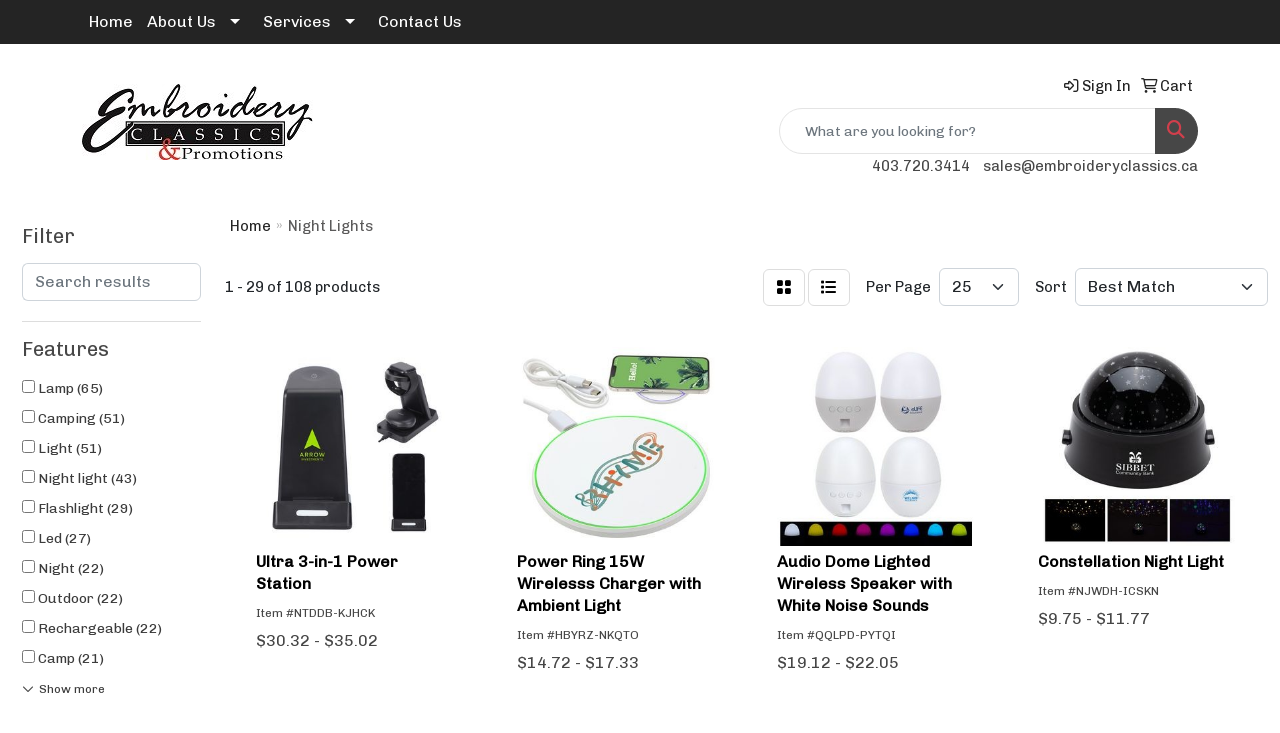

--- FILE ---
content_type: text/html
request_url: https://www.embroideryclassics.ca/ws/ws.dll/StartSrch?UID=34514&WENavID=7924176
body_size: 13085
content:
<!DOCTYPE html>
<html lang="en"><head>
<meta charset="utf-8">
<meta http-equiv="X-UA-Compatible" content="IE=edge">
<meta name="viewport" content="width=device-width, initial-scale=1">
<!-- The above 3 meta tags *must* come first in the head; any other head content must come *after* these tags -->


<link href="/distsite/styles/8/css/bootstrap.min.css" rel="stylesheet" />
<link href="https://fonts.googleapis.com/css?family=Open+Sans:400,600|Oswald:400,600" rel="stylesheet">
<link href="/distsite/styles/8/css/owl.carousel.min.css" rel="stylesheet">
<link href="/distsite/styles/8/css/nouislider.css" rel="stylesheet">
<!--<link href="/distsite/styles/8/css/menu.css" rel="stylesheet"/>-->
<link href="/distsite/styles/8/css/flexslider.css" rel="stylesheet">
<link href="/distsite/styles/8/css/all.min.css" rel="stylesheet">
<link href="/distsite/styles/8/css/slick/slick.css" rel="stylesheet"/>
<link href="/distsite/styles/8/css/lightbox/lightbox.css" rel="stylesheet"  />
<link href="/distsite/styles/8/css/yamm.css" rel="stylesheet" />
<!-- Custom styles for this theme -->
<link href="/we/we.dll/StyleSheet?UN=34514&Type=WETheme&TS=C45877.6866319444" rel="stylesheet">
<!-- Custom styles for this theme -->
<link href="/we/we.dll/StyleSheet?UN=34514&Type=WETheme-PS&TS=C45877.6866319444" rel="stylesheet">
<script src="https://www.google.com/recaptcha/api.js" async defer></script>

<style>

.cropped-img {
    width: 200px; /* width of container */
    height: 200px; /* height of container */
    object-fit: cover;
    border: 3px solid black;
}

#option1, #option2, #option3, #option4 { display: none; }

#page-15975831 form .checkbox label { display: block; }


@media (min-width: 1200px){
#header-btm > nav > div {
    width: 1300px;
}
}

#header-contact > li > a{
   color: white;
}

#footer{
  border-top: 3px solid #242424;
}

</style>

<!-- HTML5 shim and Respond.js for IE8 support of HTML5 elements and media queries -->
<!--[if lt IE 9]>
      <script src="https://oss.maxcdn.com/html5shiv/3.7.3/html5shiv.min.js"></script>
      <script src="https://oss.maxcdn.com/respond/1.4.2/respond.min.js"></script>
    <![endif]-->

</head>

<body style="background:#fff;">


  <!-- Slide-Out Menu -->
  <div id="filter-menu" class="filter-menu">
    <button id="close-menu" class="btn-close"></button>
    <div class="menu-content">
      
<aside class="filter-sidebar">



<div class="filter-section first">
	<h2>Filter</h2>
	 <div class="input-group mb-3">
	 <input type="text" style="border-right:0;" placeholder="Search results" class="form-control text-search-within-results" name="SearchWithinResults" value="" maxlength="100" onkeyup="HandleTextFilter(event);">
	  <label class="input-group-text" style="background-color:#fff;"><a  style="display:none;" href="javascript:void(0);" class="remove-filter" data-toggle="tooltip" title="Clear" onclick="ClearTextFilter();"><i class="far fa-times" aria-hidden="true"></i> <span class="fa-sr-only">x</span></a></label>
	</div>
</div>

<a href="javascript:void(0);" class="clear-filters"  style="display:none;" onclick="ClearDrillDown();">Clear all filters</a>

<div class="filter-section"  style="display:none;">
	<h2>Categories</h2>

	<div class="filter-list">

	 

		<!-- wrapper for more filters -->
        <div class="show-filter">

		</div><!-- showfilters -->

	</div>

		<a href="#" class="show-more"  style="display:none;" >Show more</a>
</div>


<div class="filter-section" >
	<h2>Features</h2>

		<div class="filter-list">

	  		<div class="checkbox"><label><input class="filtercheckbox" type="checkbox" name="2|Lamp" ><span> Lamp (65)</span></label></div><div class="checkbox"><label><input class="filtercheckbox" type="checkbox" name="2|Camping" ><span> Camping (51)</span></label></div><div class="checkbox"><label><input class="filtercheckbox" type="checkbox" name="2|Light" ><span> Light (51)</span></label></div><div class="checkbox"><label><input class="filtercheckbox" type="checkbox" name="2|Night light" ><span> Night light (43)</span></label></div><div class="checkbox"><label><input class="filtercheckbox" type="checkbox" name="2|Flashlight" ><span> Flashlight (29)</span></label></div><div class="checkbox"><label><input class="filtercheckbox" type="checkbox" name="2|Led" ><span> Led (27)</span></label></div><div class="checkbox"><label><input class="filtercheckbox" type="checkbox" name="2|Night" ><span> Night (22)</span></label></div><div class="checkbox"><label><input class="filtercheckbox" type="checkbox" name="2|Outdoor" ><span> Outdoor (22)</span></label></div><div class="checkbox"><label><input class="filtercheckbox" type="checkbox" name="2|Rechargeable" ><span> Rechargeable (22)</span></label></div><div class="checkbox"><label><input class="filtercheckbox" type="checkbox" name="2|Camp" ><span> Camp (21)</span></label></div><div class="show-filter"><div class="checkbox"><label><input class="filtercheckbox" type="checkbox" name="2|Bivouac" ><span> Bivouac (20)</span></label></div><div class="checkbox"><label><input class="filtercheckbox" type="checkbox" name="2|Camp-out" ><span> Camp-out (20)</span></label></div><div class="checkbox"><label><input class="filtercheckbox" type="checkbox" name="2|Climb" ><span> Climb (20)</span></label></div><div class="checkbox"><label><input class="filtercheckbox" type="checkbox" name="2|Electric torch" ><span> Electric torch (20)</span></label></div><div class="checkbox"><label><input class="filtercheckbox" type="checkbox" name="2|Encamp" ><span> Encamp (20)</span></label></div><div class="checkbox"><label><input class="filtercheckbox" type="checkbox" name="2|Encampment" ><span> Encampment (20)</span></label></div><div class="checkbox"><label><input class="filtercheckbox" type="checkbox" name="2|Field" ><span> Field (20)</span></label></div><div class="checkbox"><label><input class="filtercheckbox" type="checkbox" name="2|Field operations" ><span> Field operations (20)</span></label></div><div class="checkbox"><label><input class="filtercheckbox" type="checkbox" name="2|Mountains" ><span> Mountains (20)</span></label></div><div class="checkbox"><label><input class="filtercheckbox" type="checkbox" name="2|Torch" ><span> Torch (20)</span></label></div><div class="checkbox"><label><input class="filtercheckbox" type="checkbox" name="2|Tent" ><span> Tent (19)</span></label></div><div class="checkbox"><label><input class="filtercheckbox" type="checkbox" name="2|Camp out" ><span> Camp out (18)</span></label></div><div class="checkbox"><label><input class="filtercheckbox" type="checkbox" name="2|Nightlight" ><span> Nightlight (18)</span></label></div><div class="checkbox"><label><input class="filtercheckbox" type="checkbox" name="2|Open country" ><span> Open country (18)</span></label></div><div class="checkbox"><label><input class="filtercheckbox" type="checkbox" name="2|Led light" ><span> Led light (16)</span></label></div><div class="checkbox"><label><input class="filtercheckbox" type="checkbox" name="2|Slap" ><span> Slap (15)</span></label></div><div class="checkbox"><label><input class="filtercheckbox" type="checkbox" name="2|Slapped" ><span> Slapped (15)</span></label></div><div class="checkbox"><label><input class="filtercheckbox" type="checkbox" name="2|Slapping" ><span> Slapping (15)</span></label></div><div class="checkbox"><label><input class="filtercheckbox" type="checkbox" name="2|Stair light" ><span> Stair light (15)</span></label></div><div class="checkbox"><label><input class="filtercheckbox" type="checkbox" name="2|Desk lamp" ><span> Desk lamp (14)</span></label></div><div class="checkbox"><label><input class="filtercheckbox" type="checkbox" name="2|Picnic" ><span> Picnic (14)</span></label></div><div class="checkbox"><label><input class="filtercheckbox" type="checkbox" name="2|Usb" ><span> Usb (14)</span></label></div><div class="checkbox"><label><input class="filtercheckbox" type="checkbox" name="2|Desk" ><span> Desk (12)</span></label></div><div class="checkbox"><label><input class="filtercheckbox" type="checkbox" name="2|Dimmable" ><span> Dimmable (12)</span></label></div><div class="checkbox"><label><input class="filtercheckbox" type="checkbox" name="2|Hallway" ><span> Hallway (12)</span></label></div><div class="checkbox"><label><input class="filtercheckbox" type="checkbox" name="2|Motion sensor light" ><span> Motion sensor light (11)</span></label></div><div class="checkbox"><label><input class="filtercheckbox" type="checkbox" name="2|Night lamp" ><span> Night lamp (11)</span></label></div><div class="checkbox"><label><input class="filtercheckbox" type="checkbox" name="2|Wireless lights" ><span> Wireless lights (11)</span></label></div><div class="checkbox"><label><input class="filtercheckbox" type="checkbox" name="2|Camping lamp" ><span> Camping lamp (10)</span></label></div><div class="checkbox"><label><input class="filtercheckbox" type="checkbox" name="2|Magnetic" ><span> Magnetic (10)</span></label></div><div class="checkbox"><label><input class="filtercheckbox" type="checkbox" name="2|Rechargeable light" ><span> Rechargeable light (10)</span></label></div><div class="checkbox"><label><input class="filtercheckbox" type="checkbox" name="2|Book light" ><span> Book light (9)</span></label></div><div class="checkbox"><label><input class="filtercheckbox" type="checkbox" name="2|Earth" ><span> Earth (9)</span></label></div><div class="checkbox"><label><input class="filtercheckbox" type="checkbox" name="2|Indoor" ><span> Indoor (9)</span></label></div><div class="checkbox"><label><input class="filtercheckbox" type="checkbox" name="2|Mini" ><span> Mini (9)</span></label></div><div class="checkbox"><label><input class="filtercheckbox" type="checkbox" name="2|Portable" ><span> Portable (9)</span></label></div><div class="checkbox"><label><input class="filtercheckbox" type="checkbox" name="2|Bar" ><span> Bar (8)</span></label></div><div class="checkbox"><label><input class="filtercheckbox" type="checkbox" name="2|Bedroom" ><span> Bedroom (8)</span></label></div><div class="checkbox"><label><input class="filtercheckbox" type="checkbox" name="2|Camping light" ><span> Camping light (8)</span></label></div><div class="checkbox"><label><input class="filtercheckbox" type="checkbox" name="2|Club" ><span> Club (8)</span></label></div></div>

			<!-- wrapper for more filters -->
			<div class="show-filter">

			</div><!-- showfilters -->
 		</div>
		<a href="#" class="show-more"  >Show more</a>


</div>


<div class="filter-section" >
	<h2>Colours</h2>

		<div class="filter-list">

		  	<div class="checkbox"><label><input class="filtercheckbox" type="checkbox" name="1|White" ><span> White (57)</span></label></div><div class="checkbox"><label><input class="filtercheckbox" type="checkbox" name="1|Black" ><span> Black (34)</span></label></div><div class="checkbox"><label><input class="filtercheckbox" type="checkbox" name="1|Blue" ><span> Blue (21)</span></label></div><div class="checkbox"><label><input class="filtercheckbox" type="checkbox" name="1|Green" ><span> Green (17)</span></label></div><div class="checkbox"><label><input class="filtercheckbox" type="checkbox" name="1|Red" ><span> Red (17)</span></label></div><div class="checkbox"><label><input class="filtercheckbox" type="checkbox" name="1|Yellow" ><span> Yellow (17)</span></label></div><div class="checkbox"><label><input class="filtercheckbox" type="checkbox" name="1|Purple" ><span> Purple (14)</span></label></div><div class="checkbox"><label><input class="filtercheckbox" type="checkbox" name="1|Pink" ><span> Pink (10)</span></label></div><div class="checkbox"><label><input class="filtercheckbox" type="checkbox" name="1|Dark blue" ><span> Dark blue (8)</span></label></div><div class="checkbox"><label><input class="filtercheckbox" type="checkbox" name="1|Silver" ><span> Silver (8)</span></label></div><div class="show-filter"><div class="checkbox"><label><input class="filtercheckbox" type="checkbox" name="1|Transparent" ><span> Transparent (7)</span></label></div><div class="checkbox"><label><input class="filtercheckbox" type="checkbox" name="1|Gray" ><span> Gray (6)</span></label></div><div class="checkbox"><label><input class="filtercheckbox" type="checkbox" name="1|Orange" ><span> Orange (5)</span></label></div><div class="checkbox"><label><input class="filtercheckbox" type="checkbox" name="1|Bronze" ><span> Bronze (4)</span></label></div><div class="checkbox"><label><input class="filtercheckbox" type="checkbox" name="1|Ful" ><span> Ful (4)</span></label></div><div class="checkbox"><label><input class="filtercheckbox" type="checkbox" name="1|Gold" ><span> Gold (3)</span></label></div><div class="checkbox"><label><input class="filtercheckbox" type="checkbox" name="1|Apricot" ><span> Apricot (2)</span></label></div><div class="checkbox"><label><input class="filtercheckbox" type="checkbox" name="1|Black/clear" ><span> Black/clear (2)</span></label></div><div class="checkbox"><label><input class="filtercheckbox" type="checkbox" name="1|Blown" ><span> Blown (2)</span></label></div><div class="checkbox"><label><input class="filtercheckbox" type="checkbox" name="1|Blue/clear" ><span> Blue/clear (2)</span></label></div><div class="checkbox"><label><input class="filtercheckbox" type="checkbox" name="1|Brown" ><span> Brown (2)</span></label></div><div class="checkbox"><label><input class="filtercheckbox" type="checkbox" name="1|Light green" ><span> Light green (2)</span></label></div><div class="checkbox"><label><input class="filtercheckbox" type="checkbox" name="1|Pink/clear" ><span> Pink/clear (2)</span></label></div><div class="checkbox"><label><input class="filtercheckbox" type="checkbox" name="1|Red/clear" ><span> Red/clear (2)</span></label></div><div class="checkbox"><label><input class="filtercheckbox" type="checkbox" name="1|Yellow/clear" ><span> Yellow/clear (2)</span></label></div><div class="checkbox"><label><input class="filtercheckbox" type="checkbox" name="1|Bamboo" ><span> Bamboo (1)</span></label></div><div class="checkbox"><label><input class="filtercheckbox" type="checkbox" name="1|Clear" ><span> Clear (1)</span></label></div><div class="checkbox"><label><input class="filtercheckbox" type="checkbox" name="1|Dark gray" ><span> Dark gray (1)</span></label></div><div class="checkbox"><label><input class="filtercheckbox" type="checkbox" name="1|Lake blue" ><span> Lake blue (1)</span></label></div><div class="checkbox"><label><input class="filtercheckbox" type="checkbox" name="1|Light blue" ><span> Light blue (1)</span></label></div><div class="checkbox"><label><input class="filtercheckbox" type="checkbox" name="1|Rose gold" ><span> Rose gold (1)</span></label></div><div class="checkbox"><label><input class="filtercheckbox" type="checkbox" name="1|Royal blue" ><span> Royal blue (1)</span></label></div><div class="checkbox"><label><input class="filtercheckbox" type="checkbox" name="1|Sky blue" ><span> Sky blue (1)</span></label></div><div class="checkbox"><label><input class="filtercheckbox" type="checkbox" name="1|Sliver" ><span> Sliver (1)</span></label></div></div>


			<!-- wrapper for more filters -->
			<div class="show-filter">

			</div><!-- showfilters -->

		  </div>

		<a href="#" class="show-more"  >Show more</a>
</div>


<div class="filter-section"  >
	<h2>Price Range</h2>
	<div class="filter-price-wrap">
		<div class="filter-price-inner">
			<div class="input-group">
				<span class="input-group-text input-group-text-white">$</span>
				<input type="text" class="form-control form-control-sm filter-min-prices" name="min-prices" value="" placeholder="Min" onkeyup="HandlePriceFilter(event);">
			</div>
			<div class="input-group">
				<span class="input-group-text input-group-text-white">$</span>
				<input type="text" class="form-control form-control-sm filter-max-prices" name="max-prices" value="" placeholder="Max" onkeyup="HandlePriceFilter(event);">
			</div>
		</div>
		<a href="javascript:void(0)" onclick="SetPriceFilter();" ><i class="fa-solid fa-chevron-right"></i></a>
	</div>
</div>

<div class="filter-section"   >
	<h2>Quantity</h2>
	<div class="filter-price-wrap mb-2">
		<input type="text" class="form-control form-control-sm filter-quantity" value="" placeholder="Qty" onkeyup="HandleQuantityFilter(event);">
		<a href="javascript:void(0)" onclick="SetQuantityFilter();"><i class="fa-solid fa-chevron-right"></i></a>
	</div>
</div>




	</aside>

    </div>
</div>




	<div class="container-fluid">
		<div class="row">

			<div class="col-md-3 col-lg-2">
        <div class="d-none d-md-block">
          <div id="desktop-filter">
            
<aside class="filter-sidebar">



<div class="filter-section first">
	<h2>Filter</h2>
	 <div class="input-group mb-3">
	 <input type="text" style="border-right:0;" placeholder="Search results" class="form-control text-search-within-results" name="SearchWithinResults" value="" maxlength="100" onkeyup="HandleTextFilter(event);">
	  <label class="input-group-text" style="background-color:#fff;"><a  style="display:none;" href="javascript:void(0);" class="remove-filter" data-toggle="tooltip" title="Clear" onclick="ClearTextFilter();"><i class="far fa-times" aria-hidden="true"></i> <span class="fa-sr-only">x</span></a></label>
	</div>
</div>

<a href="javascript:void(0);" class="clear-filters"  style="display:none;" onclick="ClearDrillDown();">Clear all filters</a>

<div class="filter-section"  style="display:none;">
	<h2>Categories</h2>

	<div class="filter-list">

	 

		<!-- wrapper for more filters -->
        <div class="show-filter">

		</div><!-- showfilters -->

	</div>

		<a href="#" class="show-more"  style="display:none;" >Show more</a>
</div>


<div class="filter-section" >
	<h2>Features</h2>

		<div class="filter-list">

	  		<div class="checkbox"><label><input class="filtercheckbox" type="checkbox" name="2|Lamp" ><span> Lamp (65)</span></label></div><div class="checkbox"><label><input class="filtercheckbox" type="checkbox" name="2|Camping" ><span> Camping (51)</span></label></div><div class="checkbox"><label><input class="filtercheckbox" type="checkbox" name="2|Light" ><span> Light (51)</span></label></div><div class="checkbox"><label><input class="filtercheckbox" type="checkbox" name="2|Night light" ><span> Night light (43)</span></label></div><div class="checkbox"><label><input class="filtercheckbox" type="checkbox" name="2|Flashlight" ><span> Flashlight (29)</span></label></div><div class="checkbox"><label><input class="filtercheckbox" type="checkbox" name="2|Led" ><span> Led (27)</span></label></div><div class="checkbox"><label><input class="filtercheckbox" type="checkbox" name="2|Night" ><span> Night (22)</span></label></div><div class="checkbox"><label><input class="filtercheckbox" type="checkbox" name="2|Outdoor" ><span> Outdoor (22)</span></label></div><div class="checkbox"><label><input class="filtercheckbox" type="checkbox" name="2|Rechargeable" ><span> Rechargeable (22)</span></label></div><div class="checkbox"><label><input class="filtercheckbox" type="checkbox" name="2|Camp" ><span> Camp (21)</span></label></div><div class="show-filter"><div class="checkbox"><label><input class="filtercheckbox" type="checkbox" name="2|Bivouac" ><span> Bivouac (20)</span></label></div><div class="checkbox"><label><input class="filtercheckbox" type="checkbox" name="2|Camp-out" ><span> Camp-out (20)</span></label></div><div class="checkbox"><label><input class="filtercheckbox" type="checkbox" name="2|Climb" ><span> Climb (20)</span></label></div><div class="checkbox"><label><input class="filtercheckbox" type="checkbox" name="2|Electric torch" ><span> Electric torch (20)</span></label></div><div class="checkbox"><label><input class="filtercheckbox" type="checkbox" name="2|Encamp" ><span> Encamp (20)</span></label></div><div class="checkbox"><label><input class="filtercheckbox" type="checkbox" name="2|Encampment" ><span> Encampment (20)</span></label></div><div class="checkbox"><label><input class="filtercheckbox" type="checkbox" name="2|Field" ><span> Field (20)</span></label></div><div class="checkbox"><label><input class="filtercheckbox" type="checkbox" name="2|Field operations" ><span> Field operations (20)</span></label></div><div class="checkbox"><label><input class="filtercheckbox" type="checkbox" name="2|Mountains" ><span> Mountains (20)</span></label></div><div class="checkbox"><label><input class="filtercheckbox" type="checkbox" name="2|Torch" ><span> Torch (20)</span></label></div><div class="checkbox"><label><input class="filtercheckbox" type="checkbox" name="2|Tent" ><span> Tent (19)</span></label></div><div class="checkbox"><label><input class="filtercheckbox" type="checkbox" name="2|Camp out" ><span> Camp out (18)</span></label></div><div class="checkbox"><label><input class="filtercheckbox" type="checkbox" name="2|Nightlight" ><span> Nightlight (18)</span></label></div><div class="checkbox"><label><input class="filtercheckbox" type="checkbox" name="2|Open country" ><span> Open country (18)</span></label></div><div class="checkbox"><label><input class="filtercheckbox" type="checkbox" name="2|Led light" ><span> Led light (16)</span></label></div><div class="checkbox"><label><input class="filtercheckbox" type="checkbox" name="2|Slap" ><span> Slap (15)</span></label></div><div class="checkbox"><label><input class="filtercheckbox" type="checkbox" name="2|Slapped" ><span> Slapped (15)</span></label></div><div class="checkbox"><label><input class="filtercheckbox" type="checkbox" name="2|Slapping" ><span> Slapping (15)</span></label></div><div class="checkbox"><label><input class="filtercheckbox" type="checkbox" name="2|Stair light" ><span> Stair light (15)</span></label></div><div class="checkbox"><label><input class="filtercheckbox" type="checkbox" name="2|Desk lamp" ><span> Desk lamp (14)</span></label></div><div class="checkbox"><label><input class="filtercheckbox" type="checkbox" name="2|Picnic" ><span> Picnic (14)</span></label></div><div class="checkbox"><label><input class="filtercheckbox" type="checkbox" name="2|Usb" ><span> Usb (14)</span></label></div><div class="checkbox"><label><input class="filtercheckbox" type="checkbox" name="2|Desk" ><span> Desk (12)</span></label></div><div class="checkbox"><label><input class="filtercheckbox" type="checkbox" name="2|Dimmable" ><span> Dimmable (12)</span></label></div><div class="checkbox"><label><input class="filtercheckbox" type="checkbox" name="2|Hallway" ><span> Hallway (12)</span></label></div><div class="checkbox"><label><input class="filtercheckbox" type="checkbox" name="2|Motion sensor light" ><span> Motion sensor light (11)</span></label></div><div class="checkbox"><label><input class="filtercheckbox" type="checkbox" name="2|Night lamp" ><span> Night lamp (11)</span></label></div><div class="checkbox"><label><input class="filtercheckbox" type="checkbox" name="2|Wireless lights" ><span> Wireless lights (11)</span></label></div><div class="checkbox"><label><input class="filtercheckbox" type="checkbox" name="2|Camping lamp" ><span> Camping lamp (10)</span></label></div><div class="checkbox"><label><input class="filtercheckbox" type="checkbox" name="2|Magnetic" ><span> Magnetic (10)</span></label></div><div class="checkbox"><label><input class="filtercheckbox" type="checkbox" name="2|Rechargeable light" ><span> Rechargeable light (10)</span></label></div><div class="checkbox"><label><input class="filtercheckbox" type="checkbox" name="2|Book light" ><span> Book light (9)</span></label></div><div class="checkbox"><label><input class="filtercheckbox" type="checkbox" name="2|Earth" ><span> Earth (9)</span></label></div><div class="checkbox"><label><input class="filtercheckbox" type="checkbox" name="2|Indoor" ><span> Indoor (9)</span></label></div><div class="checkbox"><label><input class="filtercheckbox" type="checkbox" name="2|Mini" ><span> Mini (9)</span></label></div><div class="checkbox"><label><input class="filtercheckbox" type="checkbox" name="2|Portable" ><span> Portable (9)</span></label></div><div class="checkbox"><label><input class="filtercheckbox" type="checkbox" name="2|Bar" ><span> Bar (8)</span></label></div><div class="checkbox"><label><input class="filtercheckbox" type="checkbox" name="2|Bedroom" ><span> Bedroom (8)</span></label></div><div class="checkbox"><label><input class="filtercheckbox" type="checkbox" name="2|Camping light" ><span> Camping light (8)</span></label></div><div class="checkbox"><label><input class="filtercheckbox" type="checkbox" name="2|Club" ><span> Club (8)</span></label></div></div>

			<!-- wrapper for more filters -->
			<div class="show-filter">

			</div><!-- showfilters -->
 		</div>
		<a href="#" class="show-more"  >Show more</a>


</div>


<div class="filter-section" >
	<h2>Colours</h2>

		<div class="filter-list">

		  	<div class="checkbox"><label><input class="filtercheckbox" type="checkbox" name="1|White" ><span> White (57)</span></label></div><div class="checkbox"><label><input class="filtercheckbox" type="checkbox" name="1|Black" ><span> Black (34)</span></label></div><div class="checkbox"><label><input class="filtercheckbox" type="checkbox" name="1|Blue" ><span> Blue (21)</span></label></div><div class="checkbox"><label><input class="filtercheckbox" type="checkbox" name="1|Green" ><span> Green (17)</span></label></div><div class="checkbox"><label><input class="filtercheckbox" type="checkbox" name="1|Red" ><span> Red (17)</span></label></div><div class="checkbox"><label><input class="filtercheckbox" type="checkbox" name="1|Yellow" ><span> Yellow (17)</span></label></div><div class="checkbox"><label><input class="filtercheckbox" type="checkbox" name="1|Purple" ><span> Purple (14)</span></label></div><div class="checkbox"><label><input class="filtercheckbox" type="checkbox" name="1|Pink" ><span> Pink (10)</span></label></div><div class="checkbox"><label><input class="filtercheckbox" type="checkbox" name="1|Dark blue" ><span> Dark blue (8)</span></label></div><div class="checkbox"><label><input class="filtercheckbox" type="checkbox" name="1|Silver" ><span> Silver (8)</span></label></div><div class="show-filter"><div class="checkbox"><label><input class="filtercheckbox" type="checkbox" name="1|Transparent" ><span> Transparent (7)</span></label></div><div class="checkbox"><label><input class="filtercheckbox" type="checkbox" name="1|Gray" ><span> Gray (6)</span></label></div><div class="checkbox"><label><input class="filtercheckbox" type="checkbox" name="1|Orange" ><span> Orange (5)</span></label></div><div class="checkbox"><label><input class="filtercheckbox" type="checkbox" name="1|Bronze" ><span> Bronze (4)</span></label></div><div class="checkbox"><label><input class="filtercheckbox" type="checkbox" name="1|Ful" ><span> Ful (4)</span></label></div><div class="checkbox"><label><input class="filtercheckbox" type="checkbox" name="1|Gold" ><span> Gold (3)</span></label></div><div class="checkbox"><label><input class="filtercheckbox" type="checkbox" name="1|Apricot" ><span> Apricot (2)</span></label></div><div class="checkbox"><label><input class="filtercheckbox" type="checkbox" name="1|Black/clear" ><span> Black/clear (2)</span></label></div><div class="checkbox"><label><input class="filtercheckbox" type="checkbox" name="1|Blown" ><span> Blown (2)</span></label></div><div class="checkbox"><label><input class="filtercheckbox" type="checkbox" name="1|Blue/clear" ><span> Blue/clear (2)</span></label></div><div class="checkbox"><label><input class="filtercheckbox" type="checkbox" name="1|Brown" ><span> Brown (2)</span></label></div><div class="checkbox"><label><input class="filtercheckbox" type="checkbox" name="1|Light green" ><span> Light green (2)</span></label></div><div class="checkbox"><label><input class="filtercheckbox" type="checkbox" name="1|Pink/clear" ><span> Pink/clear (2)</span></label></div><div class="checkbox"><label><input class="filtercheckbox" type="checkbox" name="1|Red/clear" ><span> Red/clear (2)</span></label></div><div class="checkbox"><label><input class="filtercheckbox" type="checkbox" name="1|Yellow/clear" ><span> Yellow/clear (2)</span></label></div><div class="checkbox"><label><input class="filtercheckbox" type="checkbox" name="1|Bamboo" ><span> Bamboo (1)</span></label></div><div class="checkbox"><label><input class="filtercheckbox" type="checkbox" name="1|Clear" ><span> Clear (1)</span></label></div><div class="checkbox"><label><input class="filtercheckbox" type="checkbox" name="1|Dark gray" ><span> Dark gray (1)</span></label></div><div class="checkbox"><label><input class="filtercheckbox" type="checkbox" name="1|Lake blue" ><span> Lake blue (1)</span></label></div><div class="checkbox"><label><input class="filtercheckbox" type="checkbox" name="1|Light blue" ><span> Light blue (1)</span></label></div><div class="checkbox"><label><input class="filtercheckbox" type="checkbox" name="1|Rose gold" ><span> Rose gold (1)</span></label></div><div class="checkbox"><label><input class="filtercheckbox" type="checkbox" name="1|Royal blue" ><span> Royal blue (1)</span></label></div><div class="checkbox"><label><input class="filtercheckbox" type="checkbox" name="1|Sky blue" ><span> Sky blue (1)</span></label></div><div class="checkbox"><label><input class="filtercheckbox" type="checkbox" name="1|Sliver" ><span> Sliver (1)</span></label></div></div>


			<!-- wrapper for more filters -->
			<div class="show-filter">

			</div><!-- showfilters -->

		  </div>

		<a href="#" class="show-more"  >Show more</a>
</div>


<div class="filter-section"  >
	<h2>Price Range</h2>
	<div class="filter-price-wrap">
		<div class="filter-price-inner">
			<div class="input-group">
				<span class="input-group-text input-group-text-white">$</span>
				<input type="text" class="form-control form-control-sm filter-min-prices" name="min-prices" value="" placeholder="Min" onkeyup="HandlePriceFilter(event);">
			</div>
			<div class="input-group">
				<span class="input-group-text input-group-text-white">$</span>
				<input type="text" class="form-control form-control-sm filter-max-prices" name="max-prices" value="" placeholder="Max" onkeyup="HandlePriceFilter(event);">
			</div>
		</div>
		<a href="javascript:void(0)" onclick="SetPriceFilter();" ><i class="fa-solid fa-chevron-right"></i></a>
	</div>
</div>

<div class="filter-section"   >
	<h2>Quantity</h2>
	<div class="filter-price-wrap mb-2">
		<input type="text" class="form-control form-control-sm filter-quantity" value="" placeholder="Qty" onkeyup="HandleQuantityFilter(event);">
		<a href="javascript:void(0)" onclick="SetQuantityFilter();"><i class="fa-solid fa-chevron-right"></i></a>
	</div>
</div>




	</aside>

          </div>
        </div>
			</div>

			<div class="col-md-9 col-lg-10">
				

				<ol class="breadcrumb"  >
              		<li><a href="https://www.embroideryclassics.ca" target="_top">Home</a></li>
             	 	<li class="active">Night Lights</li>
            	</ol>




				<div id="product-list-controls">

				
						<div class="d-flex align-items-center justify-content-between">
							<div class="d-none d-md-block me-3">
								1 - 29 of  108 <span class="d-none d-lg-inline">products</span>
							</div>
					  
						  <!-- Right Aligned Controls -->
						  <div class="product-controls-right d-flex align-items-center">
       
              <button id="show-filter-button" class="btn btn-control d-block d-md-none"><i class="fa-solid fa-filter" aria-hidden="true"></i></button>

							
							<span class="me-3">
								<a href="/ws/ws.dll/StartSrch?UID=34514&WENavID=7924176&View=T&ST=26012902424335316504366704" class="btn btn-control grid" title="Change to Grid View"><i class="fa-solid fa-grid-2" aria-hidden="true"></i>  <span class="fa-sr-only">Grid</span></a>
								<a href="/ws/ws.dll/StartSrch?UID=34514&WENavID=7924176&View=L&ST=26012902424335316504366704" class="btn btn-control" title="Change to List View"><i class="fa-solid fa-list"></i> <span class="fa-sr-only">List</span></a>
							</span>
							
					  
							<!-- Number of Items Per Page -->
							<div class="me-2 d-none d-lg-block">
								<label>Per Page</label>
							</div>
							<div class="me-3 d-none d-md-block">
								<select class="form-select notranslate" onchange="GoToNewURL(this);" aria-label="Items per page">
									<option value="/ws/ws.dll/StartSrch?UID=34514&WENavID=7924176&ST=26012902424335316504366704&PPP=10" >10</option><option value="/ws/ws.dll/StartSrch?UID=34514&WENavID=7924176&ST=26012902424335316504366704&PPP=25" selected>25</option><option value="/ws/ws.dll/StartSrch?UID=34514&WENavID=7924176&ST=26012902424335316504366704&PPP=50" >50</option><option value="/ws/ws.dll/StartSrch?UID=34514&WENavID=7924176&ST=26012902424335316504366704&PPP=100" >100</option><option value="/ws/ws.dll/StartSrch?UID=34514&WENavID=7924176&ST=26012902424335316504366704&PPP=250" >250</option>
								
								</select>
							</div>
					  
							<!-- Sort By -->
							<div class="d-none d-lg-block me-2">
								<label>Sort</label>
							</div>
							<div>
								<select class="form-select" onchange="GoToNewURL(this);">
									<option value="/ws/ws.dll/StartSrch?UID=34514&WENavID=7924176&Sort=0" selected>Best Match</option><option value="/ws/ws.dll/StartSrch?UID=34514&WENavID=7924176&Sort=3">Most Popular</option><option value="/ws/ws.dll/StartSrch?UID=34514&WENavID=7924176&Sort=1">Price (Low to High)</option><option value="/ws/ws.dll/StartSrch?UID=34514&WENavID=7924176&Sort=2">Price (High to Low)</option>
								 </select>
							</div>
						  </div>
						</div>

			  </div>

				<!-- Product Results List -->
				<ul class="thumbnail-list"><a name="0" href="#" alt="Item 0"></a>
<li>
 <a href="https://www.embroideryclassics.ca/p/NTDDB-KJHCK/ultra-3-in-1-power-station" target="_parent" alt="Ultra 3-in-1 Power Station">
 <div class="pr-list-grid">
		<img class="img-responsive" src="/ws/ws.dll/QPic?SN=69400&P=178213263&I=0&PX=300" alt="Ultra 3-in-1 Power Station">
		<p class="pr-name">Ultra 3-in-1 Power Station</p>
		<div class="pr-meta-row">
			<div class="product-reviews"  style="display:none;">
				<div class="rating-stars">
				<i class="fa-solid fa-star-sharp" aria-hidden="true"></i><i class="fa-solid fa-star-sharp" aria-hidden="true"></i><i class="fa-solid fa-star-sharp" aria-hidden="true"></i><i class="fa-solid fa-star-sharp" aria-hidden="true"></i><i class="fa-solid fa-star-sharp" aria-hidden="true"></i>
				</div>
				<span class="rating-count">(0)</span>
			</div>
			
		</div>
		<p class="pr-number"  ><span class="notranslate">Item #NTDDB-KJHCK</span></p>
		<p class="pr-price"  ><span class="notranslate">$30.32</span> - <span class="notranslate">$35.02</span></p>
 </div>
 </a>
</li>
<a name="1" href="#" alt="Item 1"></a>
<li>
 <a href="https://www.embroideryclassics.ca/p/HBYRZ-NKQTO/power-ring-15w-wirelesss-charger-with-ambient-light" target="_parent" alt="Power Ring 15W Wirelesss Charger with Ambient Light">
 <div class="pr-list-grid">
		<img class="img-responsive" src="/ws/ws.dll/QPic?SN=69400&P=176969037&I=0&PX=300" alt="Power Ring 15W Wirelesss Charger with Ambient Light">
		<p class="pr-name">Power Ring 15W Wirelesss Charger with Ambient Light</p>
		<div class="pr-meta-row">
			<div class="product-reviews"  style="display:none;">
				<div class="rating-stars">
				<i class="fa-solid fa-star-sharp" aria-hidden="true"></i><i class="fa-solid fa-star-sharp" aria-hidden="true"></i><i class="fa-solid fa-star-sharp" aria-hidden="true"></i><i class="fa-solid fa-star-sharp" aria-hidden="true"></i><i class="fa-solid fa-star-sharp" aria-hidden="true"></i>
				</div>
				<span class="rating-count">(0)</span>
			</div>
			
		</div>
		<p class="pr-number"  ><span class="notranslate">Item #HBYRZ-NKQTO</span></p>
		<p class="pr-price"  ><span class="notranslate">$14.72</span> - <span class="notranslate">$17.33</span></p>
 </div>
 </a>
</li>
<a name="2" href="#" alt="Item 2"></a>
<li>
 <a href="https://www.embroideryclassics.ca/p/QQLPD-PYTQI/audio-dome-lighted-wireless-speaker-with-white-noise-sounds" target="_parent" alt="Audio Dome Lighted Wireless Speaker with White Noise Sounds">
 <div class="pr-list-grid">
		<img class="img-responsive" src="/ws/ws.dll/QPic?SN=69400&P=557630411&I=0&PX=300" alt="Audio Dome Lighted Wireless Speaker with White Noise Sounds">
		<p class="pr-name">Audio Dome Lighted Wireless Speaker with White Noise Sounds</p>
		<div class="pr-meta-row">
			<div class="product-reviews"  style="display:none;">
				<div class="rating-stars">
				<i class="fa-solid fa-star-sharp" aria-hidden="true"></i><i class="fa-solid fa-star-sharp" aria-hidden="true"></i><i class="fa-solid fa-star-sharp" aria-hidden="true"></i><i class="fa-solid fa-star-sharp" aria-hidden="true"></i><i class="fa-solid fa-star-sharp" aria-hidden="true"></i>
				</div>
				<span class="rating-count">(0)</span>
			</div>
			
		</div>
		<p class="pr-number"  ><span class="notranslate">Item #QQLPD-PYTQI</span></p>
		<p class="pr-price"  ><span class="notranslate">$19.12</span> - <span class="notranslate">$22.05</span></p>
 </div>
 </a>
</li>
<a name="3" href="#" alt="Item 3"></a>
<li>
 <a href="https://www.embroideryclassics.ca/p/NJWDH-ICSKN/constellation-night-light" target="_parent" alt="Constellation Night Light">
 <div class="pr-list-grid">
		<img class="img-responsive" src="/ws/ws.dll/QPic?SN=69400&P=327563886&I=0&PX=300" alt="Constellation Night Light">
		<p class="pr-name">Constellation Night Light</p>
		<div class="pr-meta-row">
			<div class="product-reviews"  style="display:none;">
				<div class="rating-stars">
				<i class="fa-solid fa-star-sharp" aria-hidden="true"></i><i class="fa-solid fa-star-sharp" aria-hidden="true"></i><i class="fa-solid fa-star-sharp" aria-hidden="true"></i><i class="fa-solid fa-star-sharp" aria-hidden="true"></i><i class="fa-solid fa-star-sharp" aria-hidden="true"></i>
				</div>
				<span class="rating-count">(0)</span>
			</div>
			
		</div>
		<p class="pr-number"  ><span class="notranslate">Item #NJWDH-ICSKN</span></p>
		<p class="pr-price"  ><span class="notranslate">$9.75</span> - <span class="notranslate">$11.77</span></p>
 </div>
 </a>
</li>
<a name="4" href="#" alt="Item 4"></a>
<li>
 <a href="https://www.embroideryclassics.ca/p/JBBDE-MCYGO/magnetic-light-stick" target="_parent" alt="Magnetic Light Stick">
 <div class="pr-list-grid">
		<img class="img-responsive" src="/ws/ws.dll/QPic?SN=69400&P=964307547&I=0&PX=300" alt="Magnetic Light Stick">
		<p class="pr-name">Magnetic Light Stick</p>
		<div class="pr-meta-row">
			<div class="product-reviews"  style="display:none;">
				<div class="rating-stars">
				<i class="fa-solid fa-star-sharp" aria-hidden="true"></i><i class="fa-solid fa-star-sharp" aria-hidden="true"></i><i class="fa-solid fa-star-sharp" aria-hidden="true"></i><i class="fa-solid fa-star-sharp" aria-hidden="true"></i><i class="fa-solid fa-star-sharp" aria-hidden="true"></i>
				</div>
				<span class="rating-count">(0)</span>
			</div>
			
		</div>
		<p class="pr-number"  ><span class="notranslate">Item #JBBDE-MCYGO</span></p>
		<p class="pr-price"  ><span class="notranslate">$3.80</span> - <span class="notranslate">$4.55</span></p>
 </div>
 </a>
</li>
<a name="5" href="#" alt="Item 5"></a>
<li>
 <a href="https://www.embroideryclassics.ca/p/NQMMG-PHFCL/rainbow-sound-reactive-led-ambient-light" target="_parent" alt="Rainbow Sound-Reactive LED Ambient Light">
 <div class="pr-list-grid">
		<img class="img-responsive" src="/ws/ws.dll/QPic?SN=69400&P=377793714&I=0&PX=300" alt="Rainbow Sound-Reactive LED Ambient Light">
		<p class="pr-name">Rainbow Sound-Reactive LED Ambient Light</p>
		<div class="pr-meta-row">
			<div class="product-reviews"  style="display:none;">
				<div class="rating-stars">
				<i class="fa-solid fa-star-sharp" aria-hidden="true"></i><i class="fa-solid fa-star-sharp" aria-hidden="true"></i><i class="fa-solid fa-star-sharp" aria-hidden="true"></i><i class="fa-solid fa-star-sharp" aria-hidden="true"></i><i class="fa-solid fa-star-sharp" aria-hidden="true"></i>
				</div>
				<span class="rating-count">(0)</span>
			</div>
			
		</div>
		<p class="pr-number"  ><span class="notranslate">Item #NQMMG-PHFCL</span></p>
		<p class="pr-price"  ><span class="notranslate">$13.40</span> - <span class="notranslate">$16.27</span></p>
 </div>
 </a>
</li>
<a name="6" href="#" alt="Item 6"></a>
<li>
 <a href="https://www.embroideryclassics.ca/p/LLDFI-LCKFN/sleep-tight-night-light" target="_parent" alt="Sleep-Tight Night Light">
 <div class="pr-list-grid">
		<img class="img-responsive" src="/ws/ws.dll/QPic?SN=69400&P=595555956&I=0&PX=300" alt="Sleep-Tight Night Light">
		<p class="pr-name">Sleep-Tight Night Light</p>
		<div class="pr-meta-row">
			<div class="product-reviews"  style="display:none;">
				<div class="rating-stars">
				<i class="fa-solid fa-star-sharp" aria-hidden="true"></i><i class="fa-solid fa-star-sharp" aria-hidden="true"></i><i class="fa-solid fa-star-sharp" aria-hidden="true"></i><i class="fa-solid fa-star-sharp" aria-hidden="true"></i><i class="fa-solid fa-star-sharp" aria-hidden="true"></i>
				</div>
				<span class="rating-count">(0)</span>
			</div>
			
		</div>
		<p class="pr-number"  ><span class="notranslate">Item #LLDFI-LCKFN</span></p>
		<p class="pr-price"  ><span class="notranslate">$6.18</span> - <span class="notranslate">$7.37</span></p>
 </div>
 </a>
</li>
<a name="7" href="#" alt="Item 7"></a>
<li>
 <a href="https://www.embroideryclassics.ca/p/QJHPC-LHDYM/mini-usb-light" target="_parent" alt="Mini USB Light">
 <div class="pr-list-grid">
		<img class="img-responsive" src="/ws/ws.dll/QPic?SN=62994&P=358260355&I=0&PX=300" alt="Mini USB Light">
		<p class="pr-name">Mini USB Light</p>
		<div class="pr-meta-row">
			<div class="product-reviews"  style="display:none;">
				<div class="rating-stars">
				<i class="fa-solid fa-star-sharp" aria-hidden="true"></i><i class="fa-solid fa-star-sharp" aria-hidden="true"></i><i class="fa-solid fa-star-sharp" aria-hidden="true"></i><i class="fa-solid fa-star-sharp" aria-hidden="true"></i><i class="fa-solid fa-star-sharp" aria-hidden="true"></i>
				</div>
				<span class="rating-count">(0)</span>
			</div>
			
		</div>
		<p class="pr-number"  ><span class="notranslate">Item #QJHPC-LHDYM</span></p>
		<p class="pr-price"  ><span class="notranslate">$1.52</span> - <span class="notranslate">$2.21</span></p>
 </div>
 </a>
</li>
<a name="8" href="#" alt="Item 8"></a>
<li>
 <a href="https://www.embroideryclassics.ca/p/MCBWH-MLMQN/desk-fan" target="_parent" alt="Desk Fan">
 <div class="pr-list-grid">
		<img class="img-responsive" src="/ws/ws.dll/QPic?SN=62994&P=308404846&I=0&PX=300" alt="Desk Fan">
		<p class="pr-name">Desk Fan</p>
		<div class="pr-meta-row">
			<div class="product-reviews"  style="display:none;">
				<div class="rating-stars">
				<i class="fa-solid fa-star-sharp" aria-hidden="true"></i><i class="fa-solid fa-star-sharp" aria-hidden="true"></i><i class="fa-solid fa-star-sharp" aria-hidden="true"></i><i class="fa-solid fa-star-sharp" aria-hidden="true"></i><i class="fa-solid fa-star-sharp" aria-hidden="true"></i>
				</div>
				<span class="rating-count">(0)</span>
			</div>
			
		</div>
		<p class="pr-number"  ><span class="notranslate">Item #MCBWH-MLMQN</span></p>
		<p class="pr-price"  ><span class="notranslate">$28.69</span> - <span class="notranslate">$34.52</span></p>
 </div>
 </a>
</li>
<a name="9" href="#" alt="Item 9"></a>
<li>
 <a href="https://www.embroideryclassics.ca/p/QLYGC-OPYVH/halloween-projector-torch" target="_parent" alt="Halloween Projector Torch">
 <div class="pr-list-grid">
		<img class="img-responsive" src="/ws/ws.dll/QPic?SN=51602&P=917710320&I=0&PX=300" alt="Halloween Projector Torch">
		<p class="pr-name">Halloween Projector Torch</p>
		<div class="pr-meta-row">
			<div class="product-reviews"  style="display:none;">
				<div class="rating-stars">
				<i class="fa-solid fa-star-sharp" aria-hidden="true"></i><i class="fa-solid fa-star-sharp" aria-hidden="true"></i><i class="fa-solid fa-star-sharp" aria-hidden="true"></i><i class="fa-solid fa-star-sharp" aria-hidden="true"></i><i class="fa-solid fa-star-sharp" aria-hidden="true"></i>
				</div>
				<span class="rating-count">(0)</span>
			</div>
			
		</div>
		<p class="pr-number"  ><span class="notranslate">Item #QLYGC-OPYVH</span></p>
		<p class="pr-price"  ><span class="notranslate">$3.73</span> - <span class="notranslate">$5.56</span></p>
 </div>
 </a>
</li>
<a name="10" href="#" alt="Item 10"></a>
<li>
 <a href="https://www.embroideryclassics.ca/p/JBQPZ-IFHSJ/strobe-reflective-gear-clip-light" target="_parent" alt="Strobe Reflective Gear Clip Light">
 <div class="pr-list-grid">
		<img class="img-responsive" src="/ws/ws.dll/QPic?SN=51602&P=387337082&I=0&PX=300" alt="Strobe Reflective Gear Clip Light">
		<p class="pr-name">Strobe Reflective Gear Clip Light</p>
		<div class="pr-meta-row">
			<div class="product-reviews"  style="display:none;">
				<div class="rating-stars">
				<i class="fa-solid fa-star-sharp" aria-hidden="true"></i><i class="fa-solid fa-star-sharp" aria-hidden="true"></i><i class="fa-solid fa-star-sharp" aria-hidden="true"></i><i class="fa-solid fa-star-sharp" aria-hidden="true"></i><i class="fa-solid fa-star-sharp" aria-hidden="true"></i>
				</div>
				<span class="rating-count">(0)</span>
			</div>
			
		</div>
		<p class="pr-number"  ><span class="notranslate">Item #JBQPZ-IFHSJ</span></p>
		<p class="pr-price"  ><span class="notranslate">$2.65</span> - <span class="notranslate">$2.97</span></p>
 </div>
 </a>
</li>
<a name="11" href="#" alt="Item 11"></a>
<li>
 <a href="https://www.embroideryclassics.ca/p/ILRVC-QPTVJ/camping-hiking-emergency-light" target="_parent" alt="Camping Hiking Emergency Light">
 <div class="pr-list-grid">
		<img class="img-responsive" src="/ws/ws.dll/QPic?SN=51602&P=948238302&I=0&PX=300" alt="Camping Hiking Emergency Light">
		<p class="pr-name">Camping Hiking Emergency Light</p>
		<div class="pr-meta-row">
			<div class="product-reviews"  style="display:none;">
				<div class="rating-stars">
				<i class="fa-solid fa-star-sharp" aria-hidden="true"></i><i class="fa-solid fa-star-sharp" aria-hidden="true"></i><i class="fa-solid fa-star-sharp" aria-hidden="true"></i><i class="fa-solid fa-star-sharp" aria-hidden="true"></i><i class="fa-solid fa-star-sharp" aria-hidden="true"></i>
				</div>
				<span class="rating-count">(0)</span>
			</div>
			
		</div>
		<p class="pr-number"  ><span class="notranslate">Item #ILRVC-QPTVJ</span></p>
		<p class="pr-price"  ><span class="notranslate">$10.81</span> - <span class="notranslate">$11.21</span></p>
 </div>
 </a>
</li>
<a name="12" href="#" alt="Item 12"></a>
<li>
 <a href="https://www.embroideryclassics.ca/p/OBPYG-NWVDO/wireless-charging-station-w-night-light-fast-charge-15w" target="_parent" alt="Wireless Charging Station w/ Night light *Fast Charge 15W*">
 <div class="pr-list-grid">
		<img class="img-responsive" src="/ws/ws.dll/QPic?SN=62994&P=127132737&I=0&PX=300" alt="Wireless Charging Station w/ Night light *Fast Charge 15W*">
		<p class="pr-name">Wireless Charging Station w/ Night light *Fast Charge 15W*</p>
		<div class="pr-meta-row">
			<div class="product-reviews"  style="display:none;">
				<div class="rating-stars">
				<i class="fa-solid fa-star-sharp" aria-hidden="true"></i><i class="fa-solid fa-star-sharp" aria-hidden="true"></i><i class="fa-solid fa-star-sharp" aria-hidden="true"></i><i class="fa-solid fa-star-sharp" aria-hidden="true"></i><i class="fa-solid fa-star-sharp" aria-hidden="true"></i>
				</div>
				<span class="rating-count">(0)</span>
			</div>
			
		</div>
		<p class="pr-number"  ><span class="notranslate">Item #OBPYG-NWVDO</span></p>
		<p class="pr-price"  ><span class="notranslate">$37.58</span> - <span class="notranslate">$59.72</span></p>
 </div>
 </a>
</li>
<a name="13" href="#" alt="Item 13"></a>
<li>
 <a href="https://www.embroideryclassics.ca/p/IJCQZ-LJBTN/led-lantern" target="_parent" alt="LED Lantern">
 <div class="pr-list-grid">
		<img class="img-responsive" src="/ws/ws.dll/QPic?SN=62994&P=397298056&I=0&PX=300" alt="LED Lantern">
		<p class="pr-name">LED Lantern</p>
		<div class="pr-meta-row">
			<div class="product-reviews"  style="display:none;">
				<div class="rating-stars">
				<i class="fa-solid fa-star-sharp" aria-hidden="true"></i><i class="fa-solid fa-star-sharp" aria-hidden="true"></i><i class="fa-solid fa-star-sharp" aria-hidden="true"></i><i class="fa-solid fa-star-sharp" aria-hidden="true"></i><i class="fa-solid fa-star-sharp" aria-hidden="true"></i>
				</div>
				<span class="rating-count">(0)</span>
			</div>
			
		</div>
		<p class="pr-number"  ><span class="notranslate">Item #IJCQZ-LJBTN</span></p>
		<p class="pr-price"  ><span class="notranslate">$18.99</span> - <span class="notranslate">$24.88</span></p>
 </div>
 </a>
</li>
<a name="14" href="#" alt="Item 14"></a>
<li>
 <a href="https://www.embroideryclassics.ca/p/KQLGA-IMZCO/smart-sensor-plug-in-light" target="_parent" alt="Smart Sensor Plug in Light">
 <div class="pr-list-grid">
		<img class="img-responsive" src="/ws/ws.dll/QPic?SN=62994&P=117546187&I=0&PX=300" alt="Smart Sensor Plug in Light">
		<p class="pr-name">Smart Sensor Plug in Light</p>
		<div class="pr-meta-row">
			<div class="product-reviews"  style="display:none;">
				<div class="rating-stars">
				<i class="fa-solid fa-star-sharp" aria-hidden="true"></i><i class="fa-solid fa-star-sharp" aria-hidden="true"></i><i class="fa-solid fa-star-sharp" aria-hidden="true"></i><i class="fa-solid fa-star-sharp" aria-hidden="true"></i><i class="fa-solid fa-star-sharp" aria-hidden="true"></i>
				</div>
				<span class="rating-count">(0)</span>
			</div>
			
		</div>
		<p class="pr-number"  ><span class="notranslate">Item #KQLGA-IMZCO</span></p>
		<p class="pr-price"  ><span class="notranslate">$5.94</span> - <span class="notranslate">$10.96</span></p>
 </div>
 </a>
</li>
<a name="15" href="#" alt="Item 15"></a>
<li>
 <a href="https://www.embroideryclassics.ca/p/KBRQA-KRKCK/smart-sensor-plug-in-light" target="_parent" alt="Smart Sensor Plug in Light">
 <div class="pr-list-grid">
		<img class="img-responsive" src="/ws/ws.dll/QPic?SN=62994&P=557546163&I=0&PX=300" alt="Smart Sensor Plug in Light">
		<p class="pr-name">Smart Sensor Plug in Light</p>
		<div class="pr-meta-row">
			<div class="product-reviews"  style="display:none;">
				<div class="rating-stars">
				<i class="fa-solid fa-star-sharp" aria-hidden="true"></i><i class="fa-solid fa-star-sharp" aria-hidden="true"></i><i class="fa-solid fa-star-sharp" aria-hidden="true"></i><i class="fa-solid fa-star-sharp" aria-hidden="true"></i><i class="fa-solid fa-star-sharp" aria-hidden="true"></i>
				</div>
				<span class="rating-count">(0)</span>
			</div>
			
		</div>
		<p class="pr-number"  ><span class="notranslate">Item #KBRQA-KRKCK</span></p>
		<p class="pr-price"  ><span class="notranslate">$5.93</span> - <span class="notranslate">$11.12</span></p>
 </div>
 </a>
</li>
<a name="16" href="#" alt="Item 16"></a>
<li>
 <a href="https://www.embroideryclassics.ca/p/KBRQA-LRJQN/smart-sensor-plug-in-light" target="_parent" alt="Smart Sensor Plug in Light">
 <div class="pr-list-grid">
		<img class="img-responsive" src="/ws/ws.dll/QPic?SN=62994&P=727546156&I=0&PX=300" alt="Smart Sensor Plug in Light">
		<p class="pr-name">Smart Sensor Plug in Light</p>
		<div class="pr-meta-row">
			<div class="product-reviews"  style="display:none;">
				<div class="rating-stars">
				<i class="fa-solid fa-star-sharp" aria-hidden="true"></i><i class="fa-solid fa-star-sharp" aria-hidden="true"></i><i class="fa-solid fa-star-sharp" aria-hidden="true"></i><i class="fa-solid fa-star-sharp" aria-hidden="true"></i><i class="fa-solid fa-star-sharp" aria-hidden="true"></i>
				</div>
				<span class="rating-count">(0)</span>
			</div>
			
		</div>
		<p class="pr-number"  ><span class="notranslate">Item #KBRQA-LRJQN</span></p>
		<p class="pr-price"  ><span class="notranslate">$14.25</span> - <span class="notranslate">$19.86</span></p>
 </div>
 </a>
</li>
<a name="17" href="#" alt="Item 17"></a>
<li>
 <a href="https://www.embroideryclassics.ca/p/NQLHZ-OHJMJ/motion-sensor-plug-in-light" target="_parent" alt="Motion Sensor Plug in Light">
 <div class="pr-list-grid">
		<img class="img-responsive" src="/ws/ws.dll/QPic?SN=62994&P=147553022&I=0&PX=300" alt="Motion Sensor Plug in Light">
		<p class="pr-name">Motion Sensor Plug in Light</p>
		<div class="pr-meta-row">
			<div class="product-reviews"  style="display:none;">
				<div class="rating-stars">
				<i class="fa-solid fa-star-sharp" aria-hidden="true"></i><i class="fa-solid fa-star-sharp" aria-hidden="true"></i><i class="fa-solid fa-star-sharp" aria-hidden="true"></i><i class="fa-solid fa-star-sharp" aria-hidden="true"></i><i class="fa-solid fa-star-sharp" aria-hidden="true"></i>
				</div>
				<span class="rating-count">(0)</span>
			</div>
			
		</div>
		<p class="pr-number"  ><span class="notranslate">Item #NQLHZ-OHJMJ</span></p>
		<p class="pr-price"  ><span class="notranslate">$15.62</span> - <span class="notranslate">$22.08</span></p>
 </div>
 </a>
</li>
<a name="18" href="#" alt="Item 18"></a>
<li>
 <a href="https://www.embroideryclassics.ca/p/JYCSA-QJCTL/safety-led-light" target="_parent" alt="Safety LED Light">
 <div class="pr-list-grid">
		<img class="img-responsive" src="/ws/ws.dll/QPic?SN=62994&P=567737104&I=0&PX=300" alt="Safety LED Light">
		<p class="pr-name">Safety LED Light</p>
		<div class="pr-meta-row">
			<div class="product-reviews"  style="display:none;">
				<div class="rating-stars">
				<i class="fa-solid fa-star-sharp" aria-hidden="true"></i><i class="fa-solid fa-star-sharp" aria-hidden="true"></i><i class="fa-solid fa-star-sharp" aria-hidden="true"></i><i class="fa-solid fa-star-sharp" aria-hidden="true"></i><i class="fa-solid fa-star-sharp" aria-hidden="true"></i>
				</div>
				<span class="rating-count">(0)</span>
			</div>
			
		</div>
		<p class="pr-number"  ><span class="notranslate">Item #JYCSA-QJCTL</span></p>
		<p class="pr-price"  ><span class="notranslate">$2.83</span> - <span class="notranslate">$5.90</span></p>
 </div>
 </a>
</li>
<a name="19" href="#" alt="Item 19"></a>
<li>
 <a href="https://www.embroideryclassics.ca/p/HQSGI-LSXKN/desk-fan" target="_parent" alt="Desk Fan">
 <div class="pr-list-grid">
		<img class="img-responsive" src="/ws/ws.dll/QPic?SN=62994&P=738909956&I=0&PX=300" alt="Desk Fan">
		<p class="pr-name">Desk Fan</p>
		<div class="pr-meta-row">
			<div class="product-reviews"  style="display:none;">
				<div class="rating-stars">
				<i class="fa-solid fa-star-sharp" aria-hidden="true"></i><i class="fa-solid fa-star-sharp" aria-hidden="true"></i><i class="fa-solid fa-star-sharp" aria-hidden="true"></i><i class="fa-solid fa-star-sharp" aria-hidden="true"></i><i class="fa-solid fa-star-sharp" aria-hidden="true"></i>
				</div>
				<span class="rating-count">(0)</span>
			</div>
			
		</div>
		<p class="pr-number"  ><span class="notranslate">Item #HQSGI-LSXKN</span></p>
		<p class="pr-price"  ><span class="notranslate">$49.14</span> - <span class="notranslate">$60.28</span></p>
 </div>
 </a>
</li>
<a name="20" href="#" alt="Item 20"></a>
<li>
 <a href="https://www.embroideryclassics.ca/p/HGTME-QTLTN/star-moon-night-light-projector-dome-night-light-lamp-for-kids" target="_parent" alt="Star Moon Night Light Projector Dome Night Light Lamp For Kids">
 <div class="pr-list-grid">
		<img class="img-responsive" src="/ws/ws.dll/QPic?SN=53290&P=508319506&I=0&PX=300" alt="Star Moon Night Light Projector Dome Night Light Lamp For Kids">
		<p class="pr-name">Star Moon Night Light Projector Dome Night Light Lamp For Kids</p>
		<div class="pr-meta-row">
			<div class="product-reviews"  style="display:none;">
				<div class="rating-stars">
				<i class="fa-solid fa-star-sharp" aria-hidden="true"></i><i class="fa-solid fa-star-sharp" aria-hidden="true"></i><i class="fa-solid fa-star-sharp" aria-hidden="true"></i><i class="fa-solid fa-star-sharp" aria-hidden="true"></i><i class="fa-solid fa-star-sharp" aria-hidden="true"></i>
				</div>
				<span class="rating-count">(0)</span>
			</div>
			
		</div>
		<p class="pr-number"  ><span class="notranslate">Item #HGTME-QTLTN</span></p>
		<p class="pr-price"  ><span class="notranslate">$20.26</span> - <span class="notranslate">$23.51</span></p>
 </div>
 </a>
</li>
<a name="21" href="#" alt="Item 21"></a>
<li>
 <a href="https://www.embroideryclassics.ca/p/HGTMF-MTSPQ/custom-heart-shape-transparent-acrylic-led-night-light-light-up-sign-with-wood-base" target="_parent" alt="Custom Heart Shape Transparent Acrylic LED Night Light Light Up Sign With Wood Base">
 <div class="pr-list-grid">
		<img class="img-responsive" src="/ws/ws.dll/QPic?SN=53290&P=128319649&I=0&PX=300" alt="Custom Heart Shape Transparent Acrylic LED Night Light Light Up Sign With Wood Base">
		<p class="pr-name">Custom Heart Shape Transparent Acrylic LED Night Light Light Up Sign With Wood Base</p>
		<div class="pr-meta-row">
			<div class="product-reviews"  style="display:none;">
				<div class="rating-stars">
				<i class="fa-solid fa-star-sharp" aria-hidden="true"></i><i class="fa-solid fa-star-sharp" aria-hidden="true"></i><i class="fa-solid fa-star-sharp" aria-hidden="true"></i><i class="fa-solid fa-star-sharp" aria-hidden="true"></i><i class="fa-solid fa-star-sharp" aria-hidden="true"></i>
				</div>
				<span class="rating-count">(0)</span>
			</div>
			
		</div>
		<p class="pr-number"  ><span class="notranslate">Item #HGTMF-MTSPQ</span></p>
		<p class="pr-price"  ><span class="notranslate">$20.32</span> - <span class="notranslate">$23.85</span></p>
 </div>
 </a>
</li>
<a name="22" href="#" alt="Item 22"></a>
<li>
 <a href="https://www.embroideryclassics.ca/p/NYXXA-HNFFK/diy-led-tin-candle" target="_parent" alt="DIY LED Tin Candle">
 <div class="pr-list-grid">
		<img class="img-responsive" src="/ws/ws.dll/QPic?SN=53290&P=748813193&I=0&PX=300" alt="DIY LED Tin Candle">
		<p class="pr-name">DIY LED Tin Candle</p>
		<div class="pr-meta-row">
			<div class="product-reviews"  style="display:none;">
				<div class="rating-stars">
				<i class="fa-solid fa-star-sharp" aria-hidden="true"></i><i class="fa-solid fa-star-sharp" aria-hidden="true"></i><i class="fa-solid fa-star-sharp" aria-hidden="true"></i><i class="fa-solid fa-star-sharp" aria-hidden="true"></i><i class="fa-solid fa-star-sharp" aria-hidden="true"></i>
				</div>
				<span class="rating-count">(0)</span>
			</div>
			
		</div>
		<p class="pr-number"  ><span class="notranslate">Item #NYXXA-HNFFK</span></p>
		<p class="pr-price"  ><span class="notranslate">$7.41</span> - <span class="notranslate">$7.88</span></p>
 </div>
 </a>
</li>
<a name="23" href="#" alt="Item 23"></a>
<li>
 <a href="https://www.embroideryclassics.ca/p/NHBDA-JFVCP/camping-lamp" target="_parent" alt="Camping Lamp">
 <div class="pr-list-grid">
		<img class="img-responsive" src="/ws/ws.dll/QPic?SN=53290&P=788813178&I=0&PX=300" alt="Camping Lamp">
		<p class="pr-name">Camping Lamp</p>
		<div class="pr-meta-row">
			<div class="product-reviews"  style="display:none;">
				<div class="rating-stars">
				<i class="fa-solid fa-star-sharp" aria-hidden="true"></i><i class="fa-solid fa-star-sharp" aria-hidden="true"></i><i class="fa-solid fa-star-sharp" aria-hidden="true"></i><i class="fa-solid fa-star-sharp" aria-hidden="true"></i><i class="fa-solid fa-star-sharp" aria-hidden="true"></i>
				</div>
				<span class="rating-count">(0)</span>
			</div>
			
		</div>
		<p class="pr-number"  ><span class="notranslate">Item #NHBDA-JFVCP</span></p>
		<p class="pr-price"  ><span class="notranslate">$7.31</span> - <span class="notranslate">$7.93</span></p>
 </div>
 </a>
</li>
<a name="24" href="#" alt="Item 24"></a>
<li>
 <a href="https://www.embroideryclassics.ca/p/ICDGI-HWBVN/retractable-solar-dynamo-lantern" target="_parent" alt="Retractable Solar Dynamo Lantern">
 <div class="pr-list-grid">
		<img class="img-responsive" src="/ws/ws.dll/QPic?SN=53290&P=798808996&I=0&PX=300" alt="Retractable Solar Dynamo Lantern">
		<p class="pr-name">Retractable Solar Dynamo Lantern</p>
		<div class="pr-meta-row">
			<div class="product-reviews"  style="display:none;">
				<div class="rating-stars">
				<i class="fa-solid fa-star-sharp" aria-hidden="true"></i><i class="fa-solid fa-star-sharp" aria-hidden="true"></i><i class="fa-solid fa-star-sharp" aria-hidden="true"></i><i class="fa-solid fa-star-sharp" aria-hidden="true"></i><i class="fa-solid fa-star-sharp" aria-hidden="true"></i>
				</div>
				<span class="rating-count">(0)</span>
			</div>
			
		</div>
		<p class="pr-number"  ><span class="notranslate">Item #ICDGI-HWBVN</span></p>
		<p class="pr-price"  ><span class="notranslate">$16.28</span> - <span class="notranslate">$19.17</span></p>
 </div>
 </a>
</li>
<a name="25" href="#" alt="Item 25"></a>
<li>
 <a href="https://www.embroideryclassics.ca/p/KYXHE-JTFCM/solar-hand-cranking-dynamo-lantern" target="_parent" alt="Solar Hand Cranking Dynamo Lantern">
 <div class="pr-list-grid">
		<img class="img-responsive" src="/ws/ws.dll/QPic?SN=53290&P=778806575&I=0&PX=300" alt="Solar Hand Cranking Dynamo Lantern">
		<p class="pr-name">Solar Hand Cranking Dynamo Lantern</p>
		<div class="pr-meta-row">
			<div class="product-reviews"  style="display:none;">
				<div class="rating-stars">
				<i class="fa-solid fa-star-sharp" aria-hidden="true"></i><i class="fa-solid fa-star-sharp" aria-hidden="true"></i><i class="fa-solid fa-star-sharp" aria-hidden="true"></i><i class="fa-solid fa-star-sharp" aria-hidden="true"></i><i class="fa-solid fa-star-sharp" aria-hidden="true"></i>
				</div>
				<span class="rating-count">(0)</span>
			</div>
			
		</div>
		<p class="pr-number"  ><span class="notranslate">Item #KYXHE-JTFCM</span></p>
		<p class="pr-price"  ><span class="notranslate">$38.04</span> - <span class="notranslate">$47.04</span></p>
 </div>
 </a>
</li>
<a name="26" href="#" alt="Item 26"></a>
<li>
 <a href="https://www.embroideryclassics.ca/p/LQRQC-KMFCP/usb-rechargeable--solar-powered-led-camping-lantern" target="_parent" alt="USB Rechargeable &amp; Solar Powered LED Camping Lantern">
 <div class="pr-list-grid">
		<img class="img-responsive" src="/ws/ws.dll/QPic?SN=53290&P=118805368&I=0&PX=300" alt="USB Rechargeable &amp; Solar Powered LED Camping Lantern">
		<p class="pr-name">USB Rechargeable &amp; Solar Powered LED Camping Lantern</p>
		<div class="pr-meta-row">
			<div class="product-reviews"  style="display:none;">
				<div class="rating-stars">
				<i class="fa-solid fa-star-sharp" aria-hidden="true"></i><i class="fa-solid fa-star-sharp" aria-hidden="true"></i><i class="fa-solid fa-star-sharp" aria-hidden="true"></i><i class="fa-solid fa-star-sharp" aria-hidden="true"></i><i class="fa-solid fa-star-sharp" aria-hidden="true"></i>
				</div>
				<span class="rating-count">(0)</span>
			</div>
			
		</div>
		<p class="pr-number"  ><span class="notranslate">Item #LQRQC-KMFCP</span></p>
		<p class="pr-price"  ><span class="notranslate">$31.64</span> - <span class="notranslate">$47.46</span></p>
 </div>
 </a>
</li>
<a name="27" href="#" alt="Item 27"></a>
<li>
 <a href="https://www.embroideryclassics.ca/p/MWMPZ-ILGMH/camping-light-stretchable-lantern-flashlight" target="_parent" alt="Camping Light Stretchable Lantern Flashlight">
 <div class="pr-list-grid">
		<img class="img-responsive" src="/ws/ws.dll/QPic?SN=53290&P=148814080&I=0&PX=300" alt="Camping Light Stretchable Lantern Flashlight">
		<p class="pr-name">Camping Light Stretchable Lantern Flashlight</p>
		<div class="pr-meta-row">
			<div class="product-reviews"  style="display:none;">
				<div class="rating-stars">
				<i class="fa-solid fa-star-sharp" aria-hidden="true"></i><i class="fa-solid fa-star-sharp" aria-hidden="true"></i><i class="fa-solid fa-star-sharp" aria-hidden="true"></i><i class="fa-solid fa-star-sharp" aria-hidden="true"></i><i class="fa-solid fa-star-sharp" aria-hidden="true"></i>
				</div>
				<span class="rating-count">(0)</span>
			</div>
			
		</div>
		<p class="pr-number"  ><span class="notranslate">Item #MWMPZ-ILGMH</span></p>
		<p class="pr-price"  ><span class="notranslate">$7.68</span> - <span class="notranslate">$9.33</span></p>
 </div>
 </a>
</li>
</ul>

			    <ul class="pagination center">
						  <!--
                          <li class="page-item">
                            <a class="page-link" href="#" aria-label="Previous">
                              <span aria-hidden="true">&laquo;</span>
                            </a>
                          </li>
						  -->
							<li class="page-item active"><a class="page-link" href="/ws/ws.dll/StartSrch?UID=34514&WENavID=7924176&ST=26012902424335316504366704&Start=0" title="Page 1" onMouseOver="window.status='Page 1';return true;" onMouseOut="window.status='';return true;"><span class="notranslate">1<span></a></li><li class="page-item"><a class="page-link" href="/ws/ws.dll/StartSrch?UID=34514&WENavID=7924176&ST=26012902424335316504366704&Start=28" title="Page 2" onMouseOver="window.status='Page 2';return true;" onMouseOut="window.status='';return true;"><span class="notranslate">2<span></a></li><li class="page-item"><a class="page-link" href="/ws/ws.dll/StartSrch?UID=34514&WENavID=7924176&ST=26012902424335316504366704&Start=56" title="Page 3" onMouseOver="window.status='Page 3';return true;" onMouseOut="window.status='';return true;"><span class="notranslate">3<span></a></li><li class="page-item"><a class="page-link" href="/ws/ws.dll/StartSrch?UID=34514&WENavID=7924176&ST=26012902424335316504366704&Start=84" title="Page 4" onMouseOver="window.status='Page 4';return true;" onMouseOut="window.status='';return true;"><span class="notranslate">4<span></a></li>
						  
                          <li class="page-item">
                            <a class="page-link" href="/ws/ws.dll/StartSrch?UID=34514&WENavID=7924176&Start=28&ST=26012902424335316504366704" aria-label="Next">
                              <span aria-hidden="true">&raquo;</span>
                            </a>
                          </li>
						  
							  </ul>

			</div>
		</div><!-- row -->

		<div class="row">
            <div class="col-12">
                <!-- Custom footer -->
                
            </div>
        </div>

	</div><!-- conatiner fluid -->


	<!-- Bootstrap core JavaScript
    ================================================== -->
    <!-- Placed at the end of the document so the pages load faster -->
    <script src="/distsite/styles/8/js/jquery.min.js"></script>
    <script src="/distsite/styles/8/js/bootstrap.min.js"></script>
   <script src="/distsite/styles/8/js/custom.js"></script>

	<!-- iFrame Resizer -->
	<script src="/js/iframeResizer.contentWindow.min.js"></script>
	<script src="/js/IFrameUtils.js?20150930"></script> <!-- For custom iframe integration functions (not resizing) -->
	<script>ScrollParentToTop();</script>

	



<!-- Custom - This page only -->
<script>

$(document).ready(function () {
    const $menuButton = $("#show-filter-button");
    const $closeMenuButton = $("#close-menu");
    const $slideMenu = $("#filter-menu");

    // open
    $menuButton.on("click", function (e) {
        e.stopPropagation(); 
        $slideMenu.addClass("open");
    });

    // close
    $closeMenuButton.on("click", function (e) {
        e.stopPropagation(); 
        $slideMenu.removeClass("open");
    });

    // clicking outside
    $(document).on("click", function (e) {
        if (!$slideMenu.is(e.target) && $slideMenu.has(e.target).length === 0) {
            $slideMenu.removeClass("open");
        }
    });

    // prevent click inside the menu from closing it
    $slideMenu.on("click", function (e) {
        e.stopPropagation();
    });
});


$(document).ready(function() {

	
var tooltipTriggerList = [].slice.call(document.querySelectorAll('[data-bs-toggle="tooltip"]'))
var tooltipList = tooltipTriggerList.map(function (tooltipTriggerEl) {
  return new bootstrap.Tooltip(tooltipTriggerEl, {
    'container': 'body'
  })
})


	
 // Filter Sidebar
 $(".show-filter").hide();
 $(".show-more").click(function (e) {
  e.preventDefault();
  $(this).siblings(".filter-list").find(".show-filter").slideToggle(400);
  $(this).toggleClass("show");
  $(this).text() === 'Show more' ? $(this).text('Show less') : $(this).text('Show more');
 });
 
   
});

// Drill-down filter check event
$(".filtercheckbox").click(function() {
  var checkboxid=this.name;
  var checkboxval=this.checked ? '1' : '0';
  GetRequestFromService('/ws/ws.dll/PSSearchFilterEdit?UID=34514&ST=26012902424335316504366704&ID='+encodeURIComponent(checkboxid)+'&Val='+checkboxval);
  ReloadSearchResults();
});

function ClearDrillDown()
{
  $('.text-search-within-results').val('');
  GetRequestFromService('/ws/ws.dll/PSSearchFilterEdit?UID=34514&ST=26012902424335316504366704&Clear=1');
  ReloadSearchResults();
}

function SetPriceFilter()
{
  var low;
  var hi;
  if ($('#filter-menu').hasClass('open')) {
    low = $('#filter-menu .filter-min-prices').val().trim();
    hi = $('#filter-menu .filter-max-prices').val().trim();
  } else {
    low = $('#desktop-filter .filter-min-prices').val().trim();
    hi = $('#desktop-filter .filter-max-prices').val().trim();
  }
  GetRequestFromService('/ws/ws.dll/PSSearchFilterEdit?UID=34514&ST=26012902424335316504366704&ID=3&LowPrc='+low+'&HiPrc='+hi);
  ReloadSearchResults();
}

function SetQuantityFilter()
{
  var qty;
  if ($('#filter-menu').hasClass('open')) {
    qty = $('#filter-menu .filter-quantity').val().trim();
  } else {
    qty = $('#desktop-filter .filter-quantity').val().trim();
  }
  GetRequestFromService('/ws/ws.dll/PSSearchFilterEdit?UID=34514&ST=26012902424335316504366704&ID=4&Qty='+qty);
  ReloadSearchResults();
}

function ReloadSearchResults(textsearch)
{
  var searchText;
  var url = '/ws/ws.dll/StartSrch?UID=34514&ST=26012902424335316504366704&Sort=&View=';
  var newUrl = new URL(url, window.location.origin);

  if ($('#filter-menu').hasClass('open')) {
    searchText = $('#filter-menu .text-search-within-results').val().trim();
  } else {
    searchText = $('#desktop-filter .text-search-within-results').val().trim();
  }

  if (searchText) {
    newUrl.searchParams.set('tf', searchText);
  }

  window.location.href = newUrl.toString();
}

function GoToNewURL(entered)
{
	to=entered.options[entered.selectedIndex].value;
	if (to>"") {
		location=to;
		entered.selectedIndex=0;
	}
}

function PostAdStatToService(AdID, Type)
{
  var URL = '/we/we.dll/AdStat?AdID='+ AdID + '&Type=' +Type;

  // Try using sendBeacon.  Some browsers may block this.
  if (navigator && navigator.sendBeacon) {
      navigator.sendBeacon(URL);
  }
  else {
    // Fall back to this method if sendBeacon is not supported
    // Note: must be synchronous - o/w page unlads before it's called
    // This will not work on Chrome though (which is why we use sendBeacon)
    GetRequestFromService(URL);
  }
}

function HandleTextFilter(e)
{
  if (e.key != 'Enter') return;

  e.preventDefault();
  ReloadSearchResults();
}

function ClearTextFilter()
{
  $('.text-search-within-results').val('');
  ReloadSearchResults();
}

function HandlePriceFilter(e)
{
  if (e.key != 'Enter') return;

  e.preventDefault();
  SetPriceFilter();
}

function HandleQuantityFilter(e)
{
  if (e.key != 'Enter') return;

  e.preventDefault();
  SetQuantityFilter();
}

</script>
<!-- End custom -->



</body>
</html>
